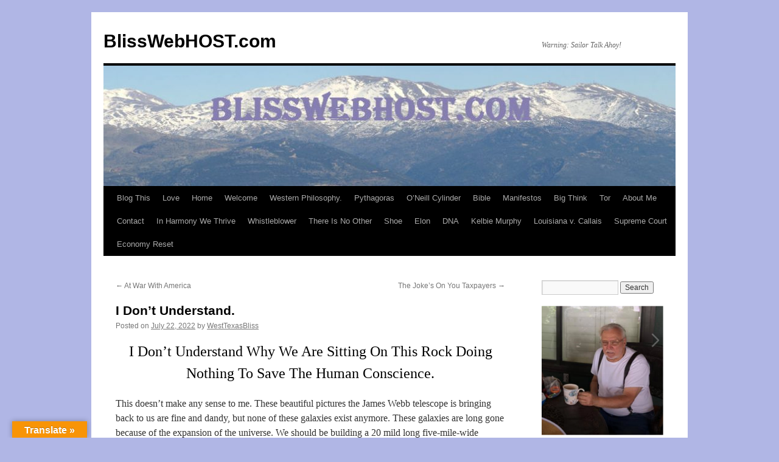

--- FILE ---
content_type: text/html; charset=UTF-8
request_url: https://www.blisswebhost.com/i-dont-understand/
body_size: 88276
content:
<!DOCTYPE html>
<html lang="en-US">
<head>
<meta charset="UTF-8" />
<title>
I Don&#8217;t Understand. | BlissWebHOST.com	</title>
<link rel="profile" href="https://gmpg.org/xfn/11" />
<link rel="stylesheet" type="text/css" media="all" href="https://www.blisswebhost.com/wp-content/themes/twentyten/style.css?ver=20251202" />
<link rel="pingback" href="https://www.blisswebhost.com/xmlrpc.php">
<meta name='robots' content='max-image-preview:large' />
<meta name="uri-translation" content="on" /><link rel="alternate" hreflang="en" href="https://www.blisswebhost.com/i-dont-understand/" />
<link rel="alternate" hreflang="af" href="https://af.blisswebhost.com/i-dont-understand/" />
<link rel="alternate" hreflang="sq" href="https://sq.blisswebhost.com/i-dont-understand/" />
<link rel="alternate" hreflang="am" href="https://am.blisswebhost.com/i-dont-understand/" />
<link rel="alternate" hreflang="ar" href="https://ar.blisswebhost.com/i-dont-understand/" />
<link rel="alternate" hreflang="hy" href="https://hy.blisswebhost.com/i-dont-understand/" />
<link rel="alternate" hreflang="az" href="https://az.blisswebhost.com/i-dont-understand/" />
<link rel="alternate" hreflang="eu" href="https://eu.blisswebhost.com/i-dont-understand/" />
<link rel="alternate" hreflang="be" href="https://be.blisswebhost.com/i-dont-understand/" />
<link rel="alternate" hreflang="bn" href="https://bn.blisswebhost.com/i-dont-understand/" />
<link rel="alternate" hreflang="bs" href="https://bs.blisswebhost.com/i-dont-understand/" />
<link rel="alternate" hreflang="bg" href="https://bg.blisswebhost.com/i-dont-understand/" />
<link rel="alternate" hreflang="ca" href="https://ca.blisswebhost.com/i-dont-understand/" />
<link rel="alternate" hreflang="ceb" href="https://ceb.blisswebhost.com/i-dont-understand/" />
<link rel="alternate" hreflang="ny" href="https://ny.blisswebhost.com/i-dont-understand/" />
<link rel="alternate" hreflang="zh-CN" href="https://zh-CN.blisswebhost.com/i-dont-understand/" />
<link rel="alternate" hreflang="zh-TW" href="https://zh-TW.blisswebhost.com/i-dont-understand/" />
<link rel="alternate" hreflang="co" href="https://co.blisswebhost.com/i-dont-understand/" />
<link rel="alternate" hreflang="hr" href="https://hr.blisswebhost.com/i-dont-understand/" />
<link rel="alternate" hreflang="cs" href="https://cs.blisswebhost.com/i-dont-understand/" />
<link rel="alternate" hreflang="da" href="https://da.blisswebhost.com/i-dont-understand/" />
<link rel="alternate" hreflang="nl" href="https://nl.blisswebhost.com/i-dont-understand/" />
<link rel="alternate" hreflang="eo" href="https://eo.blisswebhost.com/i-dont-understand/" />
<link rel="alternate" hreflang="et" href="https://et.blisswebhost.com/i-dont-understand/" />
<link rel="alternate" hreflang="tl" href="https://tl.blisswebhost.com/i-dont-understand/" />
<link rel="alternate" hreflang="fi" href="https://fi.blisswebhost.com/i-dont-understand/" />
<link rel="alternate" hreflang="fr" href="https://fr.blisswebhost.com/i-dont-understand/" />
<link rel="alternate" hreflang="fy" href="https://fy.blisswebhost.com/i-dont-understand/" />
<link rel="alternate" hreflang="gl" href="https://gl.blisswebhost.com/i-dont-understand/" />
<link rel="alternate" hreflang="ka" href="https://ka.blisswebhost.com/i-dont-understand/" />
<link rel="alternate" hreflang="de" href="https://de.blisswebhost.com/i-dont-understand/" />
<link rel="alternate" hreflang="el" href="https://el.blisswebhost.com/i-dont-understand/" />
<link rel="alternate" hreflang="gu" href="https://gu.blisswebhost.com/i-dont-understand/" />
<link rel="alternate" hreflang="ht" href="https://ht.blisswebhost.com/i-dont-understand/" />
<link rel="alternate" hreflang="ha" href="https://ha.blisswebhost.com/i-dont-understand/" />
<link rel="alternate" hreflang="haw" href="https://haw.blisswebhost.com/i-dont-understand/" />
<link rel="alternate" hreflang="he" href="https://iw.blisswebhost.com/i-dont-understand/" />
<link rel="alternate" hreflang="hi" href="https://hi.blisswebhost.com/i-dont-understand/" />
<link rel="alternate" hreflang="hmn" href="https://hmn.blisswebhost.com/i-dont-understand/" />
<link rel="alternate" hreflang="hu" href="https://hu.blisswebhost.com/i-dont-understand/" />
<link rel="alternate" hreflang="is" href="https://is.blisswebhost.com/i-dont-understand/" />
<link rel="alternate" hreflang="ig" href="https://ig.blisswebhost.com/i-dont-understand/" />
<link rel="alternate" hreflang="id" href="https://id.blisswebhost.com/i-dont-understand/" />
<link rel="alternate" hreflang="ga" href="https://ga.blisswebhost.com/i-dont-understand/" />
<link rel="alternate" hreflang="it" href="https://it.blisswebhost.com/i-dont-understand/" />
<link rel="alternate" hreflang="ja" href="https://ja.blisswebhost.com/i-dont-understand/" />
<link rel="alternate" hreflang="jv" href="https://jw.blisswebhost.com/i-dont-understand/" />
<link rel="alternate" hreflang="kn" href="https://kn.blisswebhost.com/i-dont-understand/" />
<link rel="alternate" hreflang="kk" href="https://kk.blisswebhost.com/i-dont-understand/" />
<link rel="alternate" hreflang="km" href="https://km.blisswebhost.com/i-dont-understand/" />
<link rel="alternate" hreflang="ko" href="https://ko.blisswebhost.com/i-dont-understand/" />
<link rel="alternate" hreflang="ku" href="https://ku.blisswebhost.com/i-dont-understand/" />
<link rel="alternate" hreflang="ky" href="https://ky.blisswebhost.com/i-dont-understand/" />
<link rel="alternate" hreflang="lo" href="https://lo.blisswebhost.com/i-dont-understand/" />
<link rel="alternate" hreflang="la" href="https://la.blisswebhost.com/i-dont-understand/" />
<link rel="alternate" hreflang="lv" href="https://lv.blisswebhost.com/i-dont-understand/" />
<link rel="alternate" hreflang="lt" href="https://lt.blisswebhost.com/i-dont-understand/" />
<link rel="alternate" hreflang="lb" href="https://lb.blisswebhost.com/i-dont-understand/" />
<link rel="alternate" hreflang="mk" href="https://mk.blisswebhost.com/i-dont-understand/" />
<link rel="alternate" hreflang="mg" href="https://mg.blisswebhost.com/i-dont-understand/" />
<link rel="alternate" hreflang="ml" href="https://ml.blisswebhost.com/i-dont-understand/" />
<link rel="alternate" hreflang="ms" href="https://ms.blisswebhost.com/i-dont-understand/" />
<link rel="alternate" hreflang="mt" href="https://mt.blisswebhost.com/i-dont-understand/" />
<link rel="alternate" hreflang="mi" href="https://mi.blisswebhost.com/i-dont-understand/" />
<link rel="alternate" hreflang="mr" href="https://mr.blisswebhost.com/i-dont-understand/" />
<link rel="alternate" hreflang="mn" href="https://mn.blisswebhost.com/i-dont-understand/" />
<link rel="alternate" hreflang="my" href="https://my.blisswebhost.com/i-dont-understand/" />
<link rel="alternate" hreflang="ne" href="https://ne.blisswebhost.com/i-dont-understand/" />
<link rel="alternate" hreflang="no" href="https://no.blisswebhost.com/i-dont-understand/" />
<link rel="alternate" hreflang="ps" href="https://ps.blisswebhost.com/i-dont-understand/" />
<link rel="alternate" hreflang="fa" href="https://fa.blisswebhost.com/i-dont-understand/" />
<link rel="alternate" hreflang="pl" href="https://pl.blisswebhost.com/i-dont-understand/" />
<link rel="alternate" hreflang="pt" href="https://pt.blisswebhost.com/i-dont-understand/" />
<link rel="alternate" hreflang="pa" href="https://pa.blisswebhost.com/i-dont-understand/" />
<link rel="alternate" hreflang="ro" href="https://ro.blisswebhost.com/i-dont-understand/" />
<link rel="alternate" hreflang="ru" href="https://ru.blisswebhost.com/i-dont-understand/" />
<link rel="alternate" hreflang="sr" href="https://sr.blisswebhost.com/i-dont-understand/" />
<link rel="alternate" hreflang="sn" href="https://sn.blisswebhost.com/i-dont-understand/" />
<link rel="alternate" hreflang="st" href="https://st.blisswebhost.com/i-dont-understand/" />
<link rel="alternate" hreflang="sd" href="https://sd.blisswebhost.com/i-dont-understand/" />
<link rel="alternate" hreflang="si" href="https://si.blisswebhost.com/i-dont-understand/" />
<link rel="alternate" hreflang="sk" href="https://sk.blisswebhost.com/i-dont-understand/" />
<link rel="alternate" hreflang="sl" href="https://sl.blisswebhost.com/i-dont-understand/" />
<link rel="alternate" hreflang="sm" href="https://sm.blisswebhost.com/i-dont-understand/" />
<link rel="alternate" hreflang="gd" href="https://gd.blisswebhost.com/i-dont-understand/" />
<link rel="alternate" hreflang="so" href="https://so.blisswebhost.com/i-dont-understand/" />
<link rel="alternate" hreflang="es" href="https://es.blisswebhost.com/i-dont-understand/" />
<link rel="alternate" hreflang="su" href="https://su.blisswebhost.com/i-dont-understand/" />
<link rel="alternate" hreflang="sw" href="https://sw.blisswebhost.com/i-dont-understand/" />
<link rel="alternate" hreflang="sv" href="https://sv.blisswebhost.com/i-dont-understand/" />
<link rel="alternate" hreflang="tg" href="https://tg.blisswebhost.com/i-dont-understand/" />
<link rel="alternate" hreflang="ta" href="https://ta.blisswebhost.com/i-dont-understand/" />
<link rel="alternate" hreflang="te" href="https://te.blisswebhost.com/i-dont-understand/" />
<link rel="alternate" hreflang="th" href="https://th.blisswebhost.com/i-dont-understand/" />
<link rel="alternate" hreflang="tr" href="https://tr.blisswebhost.com/i-dont-understand/" />
<link rel="alternate" hreflang="uk" href="https://uk.blisswebhost.com/i-dont-understand/" />
<link rel="alternate" hreflang="ur" href="https://ur.blisswebhost.com/i-dont-understand/" />
<link rel="alternate" hreflang="uz" href="https://uz.blisswebhost.com/i-dont-understand/" />
<link rel="alternate" hreflang="vi" href="https://vi.blisswebhost.com/i-dont-understand/" />
<link rel="alternate" hreflang="cy" href="https://cy.blisswebhost.com/i-dont-understand/" />
<link rel="alternate" hreflang="xh" href="https://xh.blisswebhost.com/i-dont-understand/" />
<link rel="alternate" hreflang="yi" href="https://yi.blisswebhost.com/i-dont-understand/" />
<link rel="alternate" hreflang="yo" href="https://yo.blisswebhost.com/i-dont-understand/" />
<link rel="alternate" hreflang="zu" href="https://zu.blisswebhost.com/i-dont-understand/" />
<link rel='dns-prefetch' href='//translate.google.com' />
<link rel="alternate" type="application/rss+xml" title="BlissWebHOST.com &raquo; Feed" href="https://www.blisswebhost.com/feed/" />
<link rel="alternate" type="application/rss+xml" title="BlissWebHOST.com &raquo; Comments Feed" href="https://www.blisswebhost.com/comments/feed/" />
<link rel="alternate" title="oEmbed (JSON)" type="application/json+oembed" href="https://www.blisswebhost.com/wp-json/oembed/1.0/embed?url=https%3A%2F%2Fwww.blisswebhost.com%2Fi-dont-understand%2F" />
<link rel="alternate" title="oEmbed (XML)" type="text/xml+oembed" href="https://www.blisswebhost.com/wp-json/oembed/1.0/embed?url=https%3A%2F%2Fwww.blisswebhost.com%2Fi-dont-understand%2F&#038;format=xml" />
<style id='wp-img-auto-sizes-contain-inline-css' type='text/css'>
img:is([sizes=auto i],[sizes^="auto," i]){contain-intrinsic-size:3000px 1500px}
/*# sourceURL=wp-img-auto-sizes-contain-inline-css */
</style>
<style id='wp-emoji-styles-inline-css' type='text/css'>

	img.wp-smiley, img.emoji {
		display: inline !important;
		border: none !important;
		box-shadow: none !important;
		height: 1em !important;
		width: 1em !important;
		margin: 0 0.07em !important;
		vertical-align: -0.1em !important;
		background: none !important;
		padding: 0 !important;
	}
/*# sourceURL=wp-emoji-styles-inline-css */
</style>
<style id='wp-block-library-inline-css' type='text/css'>
:root{--wp-block-synced-color:#7a00df;--wp-block-synced-color--rgb:122,0,223;--wp-bound-block-color:var(--wp-block-synced-color);--wp-editor-canvas-background:#ddd;--wp-admin-theme-color:#007cba;--wp-admin-theme-color--rgb:0,124,186;--wp-admin-theme-color-darker-10:#006ba1;--wp-admin-theme-color-darker-10--rgb:0,107,160.5;--wp-admin-theme-color-darker-20:#005a87;--wp-admin-theme-color-darker-20--rgb:0,90,135;--wp-admin-border-width-focus:2px}@media (min-resolution:192dpi){:root{--wp-admin-border-width-focus:1.5px}}.wp-element-button{cursor:pointer}:root .has-very-light-gray-background-color{background-color:#eee}:root .has-very-dark-gray-background-color{background-color:#313131}:root .has-very-light-gray-color{color:#eee}:root .has-very-dark-gray-color{color:#313131}:root .has-vivid-green-cyan-to-vivid-cyan-blue-gradient-background{background:linear-gradient(135deg,#00d084,#0693e3)}:root .has-purple-crush-gradient-background{background:linear-gradient(135deg,#34e2e4,#4721fb 50%,#ab1dfe)}:root .has-hazy-dawn-gradient-background{background:linear-gradient(135deg,#faaca8,#dad0ec)}:root .has-subdued-olive-gradient-background{background:linear-gradient(135deg,#fafae1,#67a671)}:root .has-atomic-cream-gradient-background{background:linear-gradient(135deg,#fdd79a,#004a59)}:root .has-nightshade-gradient-background{background:linear-gradient(135deg,#330968,#31cdcf)}:root .has-midnight-gradient-background{background:linear-gradient(135deg,#020381,#2874fc)}:root{--wp--preset--font-size--normal:16px;--wp--preset--font-size--huge:42px}.has-regular-font-size{font-size:1em}.has-larger-font-size{font-size:2.625em}.has-normal-font-size{font-size:var(--wp--preset--font-size--normal)}.has-huge-font-size{font-size:var(--wp--preset--font-size--huge)}.has-text-align-center{text-align:center}.has-text-align-left{text-align:left}.has-text-align-right{text-align:right}.has-fit-text{white-space:nowrap!important}#end-resizable-editor-section{display:none}.aligncenter{clear:both}.items-justified-left{justify-content:flex-start}.items-justified-center{justify-content:center}.items-justified-right{justify-content:flex-end}.items-justified-space-between{justify-content:space-between}.screen-reader-text{border:0;clip-path:inset(50%);height:1px;margin:-1px;overflow:hidden;padding:0;position:absolute;width:1px;word-wrap:normal!important}.screen-reader-text:focus{background-color:#ddd;clip-path:none;color:#444;display:block;font-size:1em;height:auto;left:5px;line-height:normal;padding:15px 23px 14px;text-decoration:none;top:5px;width:auto;z-index:100000}html :where(.has-border-color){border-style:solid}html :where([style*=border-top-color]){border-top-style:solid}html :where([style*=border-right-color]){border-right-style:solid}html :where([style*=border-bottom-color]){border-bottom-style:solid}html :where([style*=border-left-color]){border-left-style:solid}html :where([style*=border-width]){border-style:solid}html :where([style*=border-top-width]){border-top-style:solid}html :where([style*=border-right-width]){border-right-style:solid}html :where([style*=border-bottom-width]){border-bottom-style:solid}html :where([style*=border-left-width]){border-left-style:solid}html :where(img[class*=wp-image-]){height:auto;max-width:100%}:where(figure){margin:0 0 1em}html :where(.is-position-sticky){--wp-admin--admin-bar--position-offset:var(--wp-admin--admin-bar--height,0px)}@media screen and (max-width:600px){html :where(.is-position-sticky){--wp-admin--admin-bar--position-offset:0px}}

/*# sourceURL=wp-block-library-inline-css */
</style><style id='wp-block-categories-inline-css' type='text/css'>
.wp-block-categories{box-sizing:border-box}.wp-block-categories.alignleft{margin-right:2em}.wp-block-categories.alignright{margin-left:2em}.wp-block-categories.wp-block-categories-dropdown.aligncenter{text-align:center}.wp-block-categories .wp-block-categories__label{display:block;width:100%}
/*# sourceURL=https://www.blisswebhost.com/wp-includes/blocks/categories/style.min.css */
</style>
<style id='wp-block-heading-inline-css' type='text/css'>
h1:where(.wp-block-heading).has-background,h2:where(.wp-block-heading).has-background,h3:where(.wp-block-heading).has-background,h4:where(.wp-block-heading).has-background,h5:where(.wp-block-heading).has-background,h6:where(.wp-block-heading).has-background{padding:1.25em 2.375em}h1.has-text-align-left[style*=writing-mode]:where([style*=vertical-lr]),h1.has-text-align-right[style*=writing-mode]:where([style*=vertical-rl]),h2.has-text-align-left[style*=writing-mode]:where([style*=vertical-lr]),h2.has-text-align-right[style*=writing-mode]:where([style*=vertical-rl]),h3.has-text-align-left[style*=writing-mode]:where([style*=vertical-lr]),h3.has-text-align-right[style*=writing-mode]:where([style*=vertical-rl]),h4.has-text-align-left[style*=writing-mode]:where([style*=vertical-lr]),h4.has-text-align-right[style*=writing-mode]:where([style*=vertical-rl]),h5.has-text-align-left[style*=writing-mode]:where([style*=vertical-lr]),h5.has-text-align-right[style*=writing-mode]:where([style*=vertical-rl]),h6.has-text-align-left[style*=writing-mode]:where([style*=vertical-lr]),h6.has-text-align-right[style*=writing-mode]:where([style*=vertical-rl]){rotate:180deg}
/*# sourceURL=https://www.blisswebhost.com/wp-includes/blocks/heading/style.min.css */
</style>
<style id='wp-block-image-inline-css' type='text/css'>
.wp-block-image>a,.wp-block-image>figure>a{display:inline-block}.wp-block-image img{box-sizing:border-box;height:auto;max-width:100%;vertical-align:bottom}@media not (prefers-reduced-motion){.wp-block-image img.hide{visibility:hidden}.wp-block-image img.show{animation:show-content-image .4s}}.wp-block-image[style*=border-radius] img,.wp-block-image[style*=border-radius]>a{border-radius:inherit}.wp-block-image.has-custom-border img{box-sizing:border-box}.wp-block-image.aligncenter{text-align:center}.wp-block-image.alignfull>a,.wp-block-image.alignwide>a{width:100%}.wp-block-image.alignfull img,.wp-block-image.alignwide img{height:auto;width:100%}.wp-block-image .aligncenter,.wp-block-image .alignleft,.wp-block-image .alignright,.wp-block-image.aligncenter,.wp-block-image.alignleft,.wp-block-image.alignright{display:table}.wp-block-image .aligncenter>figcaption,.wp-block-image .alignleft>figcaption,.wp-block-image .alignright>figcaption,.wp-block-image.aligncenter>figcaption,.wp-block-image.alignleft>figcaption,.wp-block-image.alignright>figcaption{caption-side:bottom;display:table-caption}.wp-block-image .alignleft{float:left;margin:.5em 1em .5em 0}.wp-block-image .alignright{float:right;margin:.5em 0 .5em 1em}.wp-block-image .aligncenter{margin-left:auto;margin-right:auto}.wp-block-image :where(figcaption){margin-bottom:1em;margin-top:.5em}.wp-block-image.is-style-circle-mask img{border-radius:9999px}@supports ((-webkit-mask-image:none) or (mask-image:none)) or (-webkit-mask-image:none){.wp-block-image.is-style-circle-mask img{border-radius:0;-webkit-mask-image:url('data:image/svg+xml;utf8,<svg viewBox="0 0 100 100" xmlns="http://www.w3.org/2000/svg"><circle cx="50" cy="50" r="50"/></svg>');mask-image:url('data:image/svg+xml;utf8,<svg viewBox="0 0 100 100" xmlns="http://www.w3.org/2000/svg"><circle cx="50" cy="50" r="50"/></svg>');mask-mode:alpha;-webkit-mask-position:center;mask-position:center;-webkit-mask-repeat:no-repeat;mask-repeat:no-repeat;-webkit-mask-size:contain;mask-size:contain}}:root :where(.wp-block-image.is-style-rounded img,.wp-block-image .is-style-rounded img){border-radius:9999px}.wp-block-image figure{margin:0}.wp-lightbox-container{display:flex;flex-direction:column;position:relative}.wp-lightbox-container img{cursor:zoom-in}.wp-lightbox-container img:hover+button{opacity:1}.wp-lightbox-container button{align-items:center;backdrop-filter:blur(16px) saturate(180%);background-color:#5a5a5a40;border:none;border-radius:4px;cursor:zoom-in;display:flex;height:20px;justify-content:center;opacity:0;padding:0;position:absolute;right:16px;text-align:center;top:16px;width:20px;z-index:100}@media not (prefers-reduced-motion){.wp-lightbox-container button{transition:opacity .2s ease}}.wp-lightbox-container button:focus-visible{outline:3px auto #5a5a5a40;outline:3px auto -webkit-focus-ring-color;outline-offset:3px}.wp-lightbox-container button:hover{cursor:pointer;opacity:1}.wp-lightbox-container button:focus{opacity:1}.wp-lightbox-container button:focus,.wp-lightbox-container button:hover,.wp-lightbox-container button:not(:hover):not(:active):not(.has-background){background-color:#5a5a5a40;border:none}.wp-lightbox-overlay{box-sizing:border-box;cursor:zoom-out;height:100vh;left:0;overflow:hidden;position:fixed;top:0;visibility:hidden;width:100%;z-index:100000}.wp-lightbox-overlay .close-button{align-items:center;cursor:pointer;display:flex;justify-content:center;min-height:40px;min-width:40px;padding:0;position:absolute;right:calc(env(safe-area-inset-right) + 16px);top:calc(env(safe-area-inset-top) + 16px);z-index:5000000}.wp-lightbox-overlay .close-button:focus,.wp-lightbox-overlay .close-button:hover,.wp-lightbox-overlay .close-button:not(:hover):not(:active):not(.has-background){background:none;border:none}.wp-lightbox-overlay .lightbox-image-container{height:var(--wp--lightbox-container-height);left:50%;overflow:hidden;position:absolute;top:50%;transform:translate(-50%,-50%);transform-origin:top left;width:var(--wp--lightbox-container-width);z-index:9999999999}.wp-lightbox-overlay .wp-block-image{align-items:center;box-sizing:border-box;display:flex;height:100%;justify-content:center;margin:0;position:relative;transform-origin:0 0;width:100%;z-index:3000000}.wp-lightbox-overlay .wp-block-image img{height:var(--wp--lightbox-image-height);min-height:var(--wp--lightbox-image-height);min-width:var(--wp--lightbox-image-width);width:var(--wp--lightbox-image-width)}.wp-lightbox-overlay .wp-block-image figcaption{display:none}.wp-lightbox-overlay button{background:none;border:none}.wp-lightbox-overlay .scrim{background-color:#fff;height:100%;opacity:.9;position:absolute;width:100%;z-index:2000000}.wp-lightbox-overlay.active{visibility:visible}@media not (prefers-reduced-motion){.wp-lightbox-overlay.active{animation:turn-on-visibility .25s both}.wp-lightbox-overlay.active img{animation:turn-on-visibility .35s both}.wp-lightbox-overlay.show-closing-animation:not(.active){animation:turn-off-visibility .35s both}.wp-lightbox-overlay.show-closing-animation:not(.active) img{animation:turn-off-visibility .25s both}.wp-lightbox-overlay.zoom.active{animation:none;opacity:1;visibility:visible}.wp-lightbox-overlay.zoom.active .lightbox-image-container{animation:lightbox-zoom-in .4s}.wp-lightbox-overlay.zoom.active .lightbox-image-container img{animation:none}.wp-lightbox-overlay.zoom.active .scrim{animation:turn-on-visibility .4s forwards}.wp-lightbox-overlay.zoom.show-closing-animation:not(.active){animation:none}.wp-lightbox-overlay.zoom.show-closing-animation:not(.active) .lightbox-image-container{animation:lightbox-zoom-out .4s}.wp-lightbox-overlay.zoom.show-closing-animation:not(.active) .lightbox-image-container img{animation:none}.wp-lightbox-overlay.zoom.show-closing-animation:not(.active) .scrim{animation:turn-off-visibility .4s forwards}}@keyframes show-content-image{0%{visibility:hidden}99%{visibility:hidden}to{visibility:visible}}@keyframes turn-on-visibility{0%{opacity:0}to{opacity:1}}@keyframes turn-off-visibility{0%{opacity:1;visibility:visible}99%{opacity:0;visibility:visible}to{opacity:0;visibility:hidden}}@keyframes lightbox-zoom-in{0%{transform:translate(calc((-100vw + var(--wp--lightbox-scrollbar-width))/2 + var(--wp--lightbox-initial-left-position)),calc(-50vh + var(--wp--lightbox-initial-top-position))) scale(var(--wp--lightbox-scale))}to{transform:translate(-50%,-50%) scale(1)}}@keyframes lightbox-zoom-out{0%{transform:translate(-50%,-50%) scale(1);visibility:visible}99%{visibility:visible}to{transform:translate(calc((-100vw + var(--wp--lightbox-scrollbar-width))/2 + var(--wp--lightbox-initial-left-position)),calc(-50vh + var(--wp--lightbox-initial-top-position))) scale(var(--wp--lightbox-scale));visibility:hidden}}
/*# sourceURL=https://www.blisswebhost.com/wp-includes/blocks/image/style.min.css */
</style>
<style id='wp-block-image-theme-inline-css' type='text/css'>
:root :where(.wp-block-image figcaption){color:#555;font-size:13px;text-align:center}.is-dark-theme :root :where(.wp-block-image figcaption){color:#ffffffa6}.wp-block-image{margin:0 0 1em}
/*# sourceURL=https://www.blisswebhost.com/wp-includes/blocks/image/theme.min.css */
</style>
<style id='wp-block-embed-inline-css' type='text/css'>
.wp-block-embed.alignleft,.wp-block-embed.alignright,.wp-block[data-align=left]>[data-type="core/embed"],.wp-block[data-align=right]>[data-type="core/embed"]{max-width:360px;width:100%}.wp-block-embed.alignleft .wp-block-embed__wrapper,.wp-block-embed.alignright .wp-block-embed__wrapper,.wp-block[data-align=left]>[data-type="core/embed"] .wp-block-embed__wrapper,.wp-block[data-align=right]>[data-type="core/embed"] .wp-block-embed__wrapper{min-width:280px}.wp-block-cover .wp-block-embed{min-height:240px;min-width:320px}.wp-block-embed{overflow-wrap:break-word}.wp-block-embed :where(figcaption){margin-bottom:1em;margin-top:.5em}.wp-block-embed iframe{max-width:100%}.wp-block-embed__wrapper{position:relative}.wp-embed-responsive .wp-has-aspect-ratio .wp-block-embed__wrapper:before{content:"";display:block;padding-top:50%}.wp-embed-responsive .wp-has-aspect-ratio iframe{bottom:0;height:100%;left:0;position:absolute;right:0;top:0;width:100%}.wp-embed-responsive .wp-embed-aspect-21-9 .wp-block-embed__wrapper:before{padding-top:42.85%}.wp-embed-responsive .wp-embed-aspect-18-9 .wp-block-embed__wrapper:before{padding-top:50%}.wp-embed-responsive .wp-embed-aspect-16-9 .wp-block-embed__wrapper:before{padding-top:56.25%}.wp-embed-responsive .wp-embed-aspect-4-3 .wp-block-embed__wrapper:before{padding-top:75%}.wp-embed-responsive .wp-embed-aspect-1-1 .wp-block-embed__wrapper:before{padding-top:100%}.wp-embed-responsive .wp-embed-aspect-9-16 .wp-block-embed__wrapper:before{padding-top:177.77%}.wp-embed-responsive .wp-embed-aspect-1-2 .wp-block-embed__wrapper:before{padding-top:200%}
/*# sourceURL=https://www.blisswebhost.com/wp-includes/blocks/embed/style.min.css */
</style>
<style id='wp-block-embed-theme-inline-css' type='text/css'>
.wp-block-embed :where(figcaption){color:#555;font-size:13px;text-align:center}.is-dark-theme .wp-block-embed :where(figcaption){color:#ffffffa6}.wp-block-embed{margin:0 0 1em}
/*# sourceURL=https://www.blisswebhost.com/wp-includes/blocks/embed/theme.min.css */
</style>
<style id='wp-block-paragraph-inline-css' type='text/css'>
.is-small-text{font-size:.875em}.is-regular-text{font-size:1em}.is-large-text{font-size:2.25em}.is-larger-text{font-size:3em}.has-drop-cap:not(:focus):first-letter{float:left;font-size:8.4em;font-style:normal;font-weight:100;line-height:.68;margin:.05em .1em 0 0;text-transform:uppercase}body.rtl .has-drop-cap:not(:focus):first-letter{float:none;margin-left:.1em}p.has-drop-cap.has-background{overflow:hidden}:root :where(p.has-background){padding:1.25em 2.375em}:where(p.has-text-color:not(.has-link-color)) a{color:inherit}p.has-text-align-left[style*="writing-mode:vertical-lr"],p.has-text-align-right[style*="writing-mode:vertical-rl"]{rotate:180deg}
/*# sourceURL=https://www.blisswebhost.com/wp-includes/blocks/paragraph/style.min.css */
</style>
<style id='global-styles-inline-css' type='text/css'>
:root{--wp--preset--aspect-ratio--square: 1;--wp--preset--aspect-ratio--4-3: 4/3;--wp--preset--aspect-ratio--3-4: 3/4;--wp--preset--aspect-ratio--3-2: 3/2;--wp--preset--aspect-ratio--2-3: 2/3;--wp--preset--aspect-ratio--16-9: 16/9;--wp--preset--aspect-ratio--9-16: 9/16;--wp--preset--color--black: #000;--wp--preset--color--cyan-bluish-gray: #abb8c3;--wp--preset--color--white: #fff;--wp--preset--color--pale-pink: #f78da7;--wp--preset--color--vivid-red: #cf2e2e;--wp--preset--color--luminous-vivid-orange: #ff6900;--wp--preset--color--luminous-vivid-amber: #fcb900;--wp--preset--color--light-green-cyan: #7bdcb5;--wp--preset--color--vivid-green-cyan: #00d084;--wp--preset--color--pale-cyan-blue: #8ed1fc;--wp--preset--color--vivid-cyan-blue: #0693e3;--wp--preset--color--vivid-purple: #9b51e0;--wp--preset--color--blue: #0066cc;--wp--preset--color--medium-gray: #666;--wp--preset--color--light-gray: #f1f1f1;--wp--preset--gradient--vivid-cyan-blue-to-vivid-purple: linear-gradient(135deg,rgb(6,147,227) 0%,rgb(155,81,224) 100%);--wp--preset--gradient--light-green-cyan-to-vivid-green-cyan: linear-gradient(135deg,rgb(122,220,180) 0%,rgb(0,208,130) 100%);--wp--preset--gradient--luminous-vivid-amber-to-luminous-vivid-orange: linear-gradient(135deg,rgb(252,185,0) 0%,rgb(255,105,0) 100%);--wp--preset--gradient--luminous-vivid-orange-to-vivid-red: linear-gradient(135deg,rgb(255,105,0) 0%,rgb(207,46,46) 100%);--wp--preset--gradient--very-light-gray-to-cyan-bluish-gray: linear-gradient(135deg,rgb(238,238,238) 0%,rgb(169,184,195) 100%);--wp--preset--gradient--cool-to-warm-spectrum: linear-gradient(135deg,rgb(74,234,220) 0%,rgb(151,120,209) 20%,rgb(207,42,186) 40%,rgb(238,44,130) 60%,rgb(251,105,98) 80%,rgb(254,248,76) 100%);--wp--preset--gradient--blush-light-purple: linear-gradient(135deg,rgb(255,206,236) 0%,rgb(152,150,240) 100%);--wp--preset--gradient--blush-bordeaux: linear-gradient(135deg,rgb(254,205,165) 0%,rgb(254,45,45) 50%,rgb(107,0,62) 100%);--wp--preset--gradient--luminous-dusk: linear-gradient(135deg,rgb(255,203,112) 0%,rgb(199,81,192) 50%,rgb(65,88,208) 100%);--wp--preset--gradient--pale-ocean: linear-gradient(135deg,rgb(255,245,203) 0%,rgb(182,227,212) 50%,rgb(51,167,181) 100%);--wp--preset--gradient--electric-grass: linear-gradient(135deg,rgb(202,248,128) 0%,rgb(113,206,126) 100%);--wp--preset--gradient--midnight: linear-gradient(135deg,rgb(2,3,129) 0%,rgb(40,116,252) 100%);--wp--preset--font-size--small: 13px;--wp--preset--font-size--medium: 20px;--wp--preset--font-size--large: 36px;--wp--preset--font-size--x-large: 42px;--wp--preset--spacing--20: 0.44rem;--wp--preset--spacing--30: 0.67rem;--wp--preset--spacing--40: 1rem;--wp--preset--spacing--50: 1.5rem;--wp--preset--spacing--60: 2.25rem;--wp--preset--spacing--70: 3.38rem;--wp--preset--spacing--80: 5.06rem;--wp--preset--shadow--natural: 6px 6px 9px rgba(0, 0, 0, 0.2);--wp--preset--shadow--deep: 12px 12px 50px rgba(0, 0, 0, 0.4);--wp--preset--shadow--sharp: 6px 6px 0px rgba(0, 0, 0, 0.2);--wp--preset--shadow--outlined: 6px 6px 0px -3px rgb(255, 255, 255), 6px 6px rgb(0, 0, 0);--wp--preset--shadow--crisp: 6px 6px 0px rgb(0, 0, 0);}:where(.is-layout-flex){gap: 0.5em;}:where(.is-layout-grid){gap: 0.5em;}body .is-layout-flex{display: flex;}.is-layout-flex{flex-wrap: wrap;align-items: center;}.is-layout-flex > :is(*, div){margin: 0;}body .is-layout-grid{display: grid;}.is-layout-grid > :is(*, div){margin: 0;}:where(.wp-block-columns.is-layout-flex){gap: 2em;}:where(.wp-block-columns.is-layout-grid){gap: 2em;}:where(.wp-block-post-template.is-layout-flex){gap: 1.25em;}:where(.wp-block-post-template.is-layout-grid){gap: 1.25em;}.has-black-color{color: var(--wp--preset--color--black) !important;}.has-cyan-bluish-gray-color{color: var(--wp--preset--color--cyan-bluish-gray) !important;}.has-white-color{color: var(--wp--preset--color--white) !important;}.has-pale-pink-color{color: var(--wp--preset--color--pale-pink) !important;}.has-vivid-red-color{color: var(--wp--preset--color--vivid-red) !important;}.has-luminous-vivid-orange-color{color: var(--wp--preset--color--luminous-vivid-orange) !important;}.has-luminous-vivid-amber-color{color: var(--wp--preset--color--luminous-vivid-amber) !important;}.has-light-green-cyan-color{color: var(--wp--preset--color--light-green-cyan) !important;}.has-vivid-green-cyan-color{color: var(--wp--preset--color--vivid-green-cyan) !important;}.has-pale-cyan-blue-color{color: var(--wp--preset--color--pale-cyan-blue) !important;}.has-vivid-cyan-blue-color{color: var(--wp--preset--color--vivid-cyan-blue) !important;}.has-vivid-purple-color{color: var(--wp--preset--color--vivid-purple) !important;}.has-black-background-color{background-color: var(--wp--preset--color--black) !important;}.has-cyan-bluish-gray-background-color{background-color: var(--wp--preset--color--cyan-bluish-gray) !important;}.has-white-background-color{background-color: var(--wp--preset--color--white) !important;}.has-pale-pink-background-color{background-color: var(--wp--preset--color--pale-pink) !important;}.has-vivid-red-background-color{background-color: var(--wp--preset--color--vivid-red) !important;}.has-luminous-vivid-orange-background-color{background-color: var(--wp--preset--color--luminous-vivid-orange) !important;}.has-luminous-vivid-amber-background-color{background-color: var(--wp--preset--color--luminous-vivid-amber) !important;}.has-light-green-cyan-background-color{background-color: var(--wp--preset--color--light-green-cyan) !important;}.has-vivid-green-cyan-background-color{background-color: var(--wp--preset--color--vivid-green-cyan) !important;}.has-pale-cyan-blue-background-color{background-color: var(--wp--preset--color--pale-cyan-blue) !important;}.has-vivid-cyan-blue-background-color{background-color: var(--wp--preset--color--vivid-cyan-blue) !important;}.has-vivid-purple-background-color{background-color: var(--wp--preset--color--vivid-purple) !important;}.has-black-border-color{border-color: var(--wp--preset--color--black) !important;}.has-cyan-bluish-gray-border-color{border-color: var(--wp--preset--color--cyan-bluish-gray) !important;}.has-white-border-color{border-color: var(--wp--preset--color--white) !important;}.has-pale-pink-border-color{border-color: var(--wp--preset--color--pale-pink) !important;}.has-vivid-red-border-color{border-color: var(--wp--preset--color--vivid-red) !important;}.has-luminous-vivid-orange-border-color{border-color: var(--wp--preset--color--luminous-vivid-orange) !important;}.has-luminous-vivid-amber-border-color{border-color: var(--wp--preset--color--luminous-vivid-amber) !important;}.has-light-green-cyan-border-color{border-color: var(--wp--preset--color--light-green-cyan) !important;}.has-vivid-green-cyan-border-color{border-color: var(--wp--preset--color--vivid-green-cyan) !important;}.has-pale-cyan-blue-border-color{border-color: var(--wp--preset--color--pale-cyan-blue) !important;}.has-vivid-cyan-blue-border-color{border-color: var(--wp--preset--color--vivid-cyan-blue) !important;}.has-vivid-purple-border-color{border-color: var(--wp--preset--color--vivid-purple) !important;}.has-vivid-cyan-blue-to-vivid-purple-gradient-background{background: var(--wp--preset--gradient--vivid-cyan-blue-to-vivid-purple) !important;}.has-light-green-cyan-to-vivid-green-cyan-gradient-background{background: var(--wp--preset--gradient--light-green-cyan-to-vivid-green-cyan) !important;}.has-luminous-vivid-amber-to-luminous-vivid-orange-gradient-background{background: var(--wp--preset--gradient--luminous-vivid-amber-to-luminous-vivid-orange) !important;}.has-luminous-vivid-orange-to-vivid-red-gradient-background{background: var(--wp--preset--gradient--luminous-vivid-orange-to-vivid-red) !important;}.has-very-light-gray-to-cyan-bluish-gray-gradient-background{background: var(--wp--preset--gradient--very-light-gray-to-cyan-bluish-gray) !important;}.has-cool-to-warm-spectrum-gradient-background{background: var(--wp--preset--gradient--cool-to-warm-spectrum) !important;}.has-blush-light-purple-gradient-background{background: var(--wp--preset--gradient--blush-light-purple) !important;}.has-blush-bordeaux-gradient-background{background: var(--wp--preset--gradient--blush-bordeaux) !important;}.has-luminous-dusk-gradient-background{background: var(--wp--preset--gradient--luminous-dusk) !important;}.has-pale-ocean-gradient-background{background: var(--wp--preset--gradient--pale-ocean) !important;}.has-electric-grass-gradient-background{background: var(--wp--preset--gradient--electric-grass) !important;}.has-midnight-gradient-background{background: var(--wp--preset--gradient--midnight) !important;}.has-small-font-size{font-size: var(--wp--preset--font-size--small) !important;}.has-medium-font-size{font-size: var(--wp--preset--font-size--medium) !important;}.has-large-font-size{font-size: var(--wp--preset--font-size--large) !important;}.has-x-large-font-size{font-size: var(--wp--preset--font-size--x-large) !important;}
/*# sourceURL=global-styles-inline-css */
</style>

<style id='classic-theme-styles-inline-css' type='text/css'>
/*! This file is auto-generated */
.wp-block-button__link{color:#fff;background-color:#32373c;border-radius:9999px;box-shadow:none;text-decoration:none;padding:calc(.667em + 2px) calc(1.333em + 2px);font-size:1.125em}.wp-block-file__button{background:#32373c;color:#fff;text-decoration:none}
/*# sourceURL=/wp-includes/css/classic-themes.min.css */
</style>
<link rel='stylesheet' id='google-language-translator-css' href='https://www.blisswebhost.com/wp-content/plugins/google-language-translator/css/style.css?ver=6.0.20' type='text/css' media='' />
<link rel='stylesheet' id='glt-toolbar-styles-css' href='https://www.blisswebhost.com/wp-content/plugins/google-language-translator/css/toolbar.css?ver=6.0.20' type='text/css' media='' />
<link rel='stylesheet' id='twentyten-block-style-css' href='https://www.blisswebhost.com/wp-content/themes/twentyten/blocks.css?ver=20250220' type='text/css' media='all' />
<script type="text/javascript" src="https://www.blisswebhost.com/wp-includes/js/jquery/jquery.min.js?ver=3.7.1" id="jquery-core-js"></script>
<script type="text/javascript" src="https://www.blisswebhost.com/wp-includes/js/jquery/jquery-migrate.min.js?ver=3.4.1" id="jquery-migrate-js"></script>
<script type="text/javascript" src="https://www.blisswebhost.com/wp-content/plugins/stop-user-enumeration/frontend/js/frontend.js?ver=1.7.7" id="stop-user-enumeration-js" defer="defer" data-wp-strategy="defer"></script>
<link rel="https://api.w.org/" href="https://www.blisswebhost.com/wp-json/" /><link rel="alternate" title="JSON" type="application/json" href="https://www.blisswebhost.com/wp-json/wp/v2/posts/1893" /><link rel="EditURI" type="application/rsd+xml" title="RSD" href="https://www.blisswebhost.com/xmlrpc.php?rsd" />
<meta name="generator" content="WordPress 6.9" />
<link rel="canonical" href="https://www.blisswebhost.com/i-dont-understand/" />
<link rel='shortlink' href='https://www.blisswebhost.com/?p=1893' />
<script>var glt_request_uri = '/i-dont-understand/';var glt_url_structure = 'sub_domain';var glt_default_lang = 'en';</script><style>p.hello{font-size:12px;color:darkgray;}#google_language_translator,#flags{text-align:left;}#google_language_translator{clear:both;}#flags{width:165px;}#flags a{display:inline-block;margin-right:2px;}#google_language_translator{width:auto!important;}div.skiptranslate.goog-te-gadget{display:inline!important;}.goog-tooltip{display: none!important;}.goog-tooltip:hover{display: none!important;}.goog-text-highlight{background-color:transparent!important;border:none!important;box-shadow:none!important;}#google_language_translator select.goog-te-combo{color:#32373c;}#google_language_translator{color:transparent;}body{top:0px!important;}#goog-gt-{display:none!important;}font font{background-color:transparent!important;box-shadow:none!important;position:initial!important;}#glt-translate-trigger{left:20px;right:auto;}#glt-translate-trigger > span{color:#ffffff;}#glt-translate-trigger{background:#f89406;}.goog-te-gadget .goog-te-combo{width:100%;}</style><style type="text/css" id="custom-background-css">
body.custom-background { background-color: #b0b6e5; }
</style>
	<link rel="icon" href="https://www.blisswebhost.com/wp-content/uploads/2016/03/cropped-Norman-ME-32x32.png" sizes="32x32" />
<link rel="icon" href="https://www.blisswebhost.com/wp-content/uploads/2016/03/cropped-Norman-ME-192x192.png" sizes="192x192" />
<link rel="apple-touch-icon" href="https://www.blisswebhost.com/wp-content/uploads/2016/03/cropped-Norman-ME-180x180.png" />
<meta name="msapplication-TileImage" content="https://www.blisswebhost.com/wp-content/uploads/2016/03/cropped-Norman-ME-270x270.png" />
</head>

<body class="wp-singular post-template-default single single-post postid-1893 single-format-standard custom-background wp-theme-twentyten">
<div id="wrapper" class="hfeed">
		<a href="#content" class="screen-reader-text skip-link">Skip to content</a>
	<div id="header">
		<div id="masthead">
			<div id="branding" role="banner">
									<div id="site-title">
						<span>
							<a href="https://www.blisswebhost.com/" rel="home" >BlissWebHOST.com</a>
						</span>
					</div>
										<div id="site-description">Warning: Sailor Talk Ahoy!</div>
					<img src="https://www.blisswebhost.com/wp-content/uploads/2015/11/cropped-Mt002.jpg" width="940" height="198" alt="BlissWebHOST.com" srcset="https://www.blisswebhost.com/wp-content/uploads/2015/11/cropped-Mt002.jpg 940w, https://www.blisswebhost.com/wp-content/uploads/2015/11/cropped-Mt002-300x63.jpg 300w, https://www.blisswebhost.com/wp-content/uploads/2015/11/cropped-Mt002-768x162.jpg 768w" sizes="(max-width: 940px) 100vw, 940px" decoding="async" fetchpriority="high" />			</div><!-- #branding -->

			<div id="access" role="navigation">
				<div class="menu-header"><ul id="menu-bliss-menu" class="menu"><li id="menu-item-1878" class="menu-item menu-item-type-custom menu-item-object-custom menu-item-home menu-item-1878"><a href="https://www.blisswebhost.com/">Blog This</a></li>
<li id="menu-item-893" class="menu-item menu-item-type-post_type menu-item-object-page menu-item-893"><a href="https://www.blisswebhost.com/love/">Love</a></li>
<li id="menu-item-2197" class="menu-item menu-item-type-post_type menu-item-object-page menu-item-2197"><a href="https://www.blisswebhost.com/home/">Home</a></li>
<li id="menu-item-412" class="menu-item menu-item-type-post_type menu-item-object-page menu-item-412"><a href="https://www.blisswebhost.com/welcome/">Welcome</a></li>
<li id="menu-item-1922" class="menu-item menu-item-type-custom menu-item-object-custom menu-item-has-children menu-item-1922"><a href="https://www.blisswebhost.com/western-philosophy/">Western Philosophy.</a>
<ul class="sub-menu">
	<li id="menu-item-1685" class="menu-item menu-item-type-post_type menu-item-object-page menu-item-1685"><a href="https://www.blisswebhost.com/allegory-of-the-cave/">Allegory of the Cave</a></li>
</ul>
</li>
<li id="menu-item-1918" class="menu-item menu-item-type-post_type menu-item-object-page menu-item-1918"><a href="https://www.blisswebhost.com/pythagoras/">Pythagoras</a></li>
<li id="menu-item-1903" class="menu-item menu-item-type-post_type menu-item-object-page menu-item-1903"><a href="https://www.blisswebhost.com/oneill-cylinder/">O’Neill Cylinder</a></li>
<li id="menu-item-1632" class="menu-item menu-item-type-post_type menu-item-object-page menu-item-has-children menu-item-1632"><a href="https://www.blisswebhost.com/bible/">Bible</a>
<ul class="sub-menu">
	<li id="menu-item-1930" class="menu-item menu-item-type-post_type menu-item-object-page menu-item-1930"><a href="https://www.blisswebhost.com/dr-sam-parnia/">Dr. Sam Parnia</a></li>
	<li id="menu-item-2399" class="menu-item menu-item-type-post_type menu-item-object-page menu-item-2399"><a href="https://www.blisswebhost.com/mary-jo-rapini-med-lpc/">Mary Jo Rapini, MEd, LPC</a></li>
</ul>
</li>
<li id="menu-item-1246" class="menu-item menu-item-type-post_type menu-item-object-page menu-item-1246"><a href="https://www.blisswebhost.com/manifestos/">Manifestos</a></li>
<li id="menu-item-1206" class="menu-item menu-item-type-post_type menu-item-object-page menu-item-1206"><a href="https://www.blisswebhost.com/big-think/">Big Think</a></li>
<li id="menu-item-933" class="menu-item menu-item-type-post_type menu-item-object-page menu-item-933"><a href="https://www.blisswebhost.com/tor/">Tor</a></li>
<li id="menu-item-2052" class="menu-item menu-item-type-post_type menu-item-object-page menu-item-2052"><a href="https://www.blisswebhost.com/about-me/">About Me</a></li>
<li id="menu-item-924" class="menu-item menu-item-type-post_type menu-item-object-page menu-item-has-children menu-item-924"><a href="https://www.blisswebhost.com/contact-me/">Contact</a>
<ul class="sub-menu">
	<li id="menu-item-931" class="menu-item menu-item-type-custom menu-item-object-custom menu-item-931"><a href="https://en.wikipedia.org/">Wikipedia</a></li>
	<li id="menu-item-1733" class="menu-item menu-item-type-post_type menu-item-object-page menu-item-1733"><a href="https://www.blisswebhost.com/chromebook/">Chromebook</a></li>
	<li id="menu-item-1213" class="menu-item menu-item-type-post_type menu-item-object-page menu-item-1213"><a href="https://www.blisswebhost.com/rain-man/">Rain Man</a></li>
	<li id="menu-item-1138" class="menu-item menu-item-type-post_type menu-item-object-page menu-item-1138"><a href="https://www.blisswebhost.com/2008-ford-ranger/">2008 Ford Ranger</a></li>
	<li id="menu-item-1268" class="menu-item menu-item-type-custom menu-item-object-custom menu-item-1268"><a href="https://www.blisswebhost.com/dash-cam/">Dash Cam</a></li>
	<li id="menu-item-430" class="menu-item menu-item-type-post_type menu-item-object-page menu-item-430"><a href="https://www.blisswebhost.com/maps/">Maps</a></li>
	<li id="menu-item-1467" class="menu-item menu-item-type-post_type menu-item-object-post menu-item-1467"><a href="https://www.blisswebhost.com/dna/">DNA</a></li>
	<li id="menu-item-947" class="menu-item menu-item-type-post_type menu-item-object-page menu-item-947"><a href="https://www.blisswebhost.com/what-is-recaptcha/">reCAPTCHA?</a></li>
	<li id="menu-item-1957" class="menu-item menu-item-type-post_type menu-item-object-page menu-item-1957"><a href="https://www.blisswebhost.com/water/">Water</a></li>
	<li id="menu-item-1827" class="menu-item menu-item-type-post_type menu-item-object-post menu-item-1827"><a href="https://www.blisswebhost.com/bliss-web-post/">Water Cooler</a></li>
	<li id="menu-item-2675" class="menu-item menu-item-type-post_type menu-item-object-page menu-item-2675"><a href="https://www.blisswebhost.com/elon-musk/">Elon Musk</a></li>
</ul>
</li>
<li id="menu-item-2810" class="menu-item menu-item-type-post_type menu-item-object-page menu-item-2810"><a href="https://www.blisswebhost.com/in-harmony-we-thrive/">In Harmony We Thrive</a></li>
<li id="menu-item-2825" class="menu-item menu-item-type-post_type menu-item-object-page menu-item-2825"><a href="https://www.blisswebhost.com/whistleblower/">Whistleblower</a></li>
<li id="menu-item-2830" class="menu-item menu-item-type-post_type menu-item-object-page menu-item-2830"><a href="https://www.blisswebhost.com/there-is-no-other/">There Is No Other</a></li>
<li id="menu-item-2834" class="menu-item menu-item-type-post_type menu-item-object-page menu-item-2834"><a href="https://www.blisswebhost.com/shoe/">Shoe</a></li>
<li id="menu-item-2846" class="menu-item menu-item-type-post_type menu-item-object-page menu-item-2846"><a href="https://www.blisswebhost.com/elon/">Elon</a></li>
<li id="menu-item-2863" class="menu-item menu-item-type-post_type menu-item-object-page menu-item-2863"><a href="https://www.blisswebhost.com/dna/">DNA</a></li>
<li id="menu-item-2868" class="menu-item menu-item-type-post_type menu-item-object-page menu-item-2868"><a href="https://www.blisswebhost.com/kelbie-murphy/">Kelbie Murphy</a></li>
<li id="menu-item-2875" class="menu-item menu-item-type-post_type menu-item-object-page menu-item-2875"><a href="https://www.blisswebhost.com/louisiana-v-callais/">Louisiana v. Callais</a></li>
<li id="menu-item-2882" class="menu-item menu-item-type-post_type menu-item-object-page menu-item-2882"><a href="https://www.blisswebhost.com/supreme-court/">Supreme Court</a></li>
<li id="menu-item-2889" class="menu-item menu-item-type-post_type menu-item-object-page menu-item-2889"><a href="https://www.blisswebhost.com/economy-reset/">Economy Reset</a></li>
</ul></div>			</div><!-- #access -->
		</div><!-- #masthead -->
	</div><!-- #header -->

	<div id="main">

		<div id="container">
			<div id="content" role="main">

			

				<div id="nav-above" class="navigation">
					<div class="nav-previous"><a href="https://www.blisswebhost.com/at-war-with-america/" rel="prev"><span class="meta-nav">&larr;</span> At War With America</a></div>
					<div class="nav-next"><a href="https://www.blisswebhost.com/the-jokes-on-you-taxpayers/" rel="next">The Joke&#8217;s On You Taxpayers <span class="meta-nav">&rarr;</span></a></div>
				</div><!-- #nav-above -->

				<div id="post-1893" class="post-1893 post type-post status-publish format-standard hentry category-normans-theories category-science">
					<h1 class="entry-title">I Don&#8217;t Understand.</h1>

					<div class="entry-meta">
						<span class="meta-prep meta-prep-author">Posted on</span> <a href="https://www.blisswebhost.com/i-dont-understand/" title="2:53 am" rel="bookmark"><span class="entry-date">July 22, 2022</span></a> <span class="meta-sep">by</span> <span class="author vcard"><a class="url fn n" href="https://www.blisswebhost.com/author/westtexasbliss/" title="View all posts by WestTexasBliss">WestTexasBliss</a></span>					</div><!-- .entry-meta -->

					<div class="entry-content">
						
<h2 class="has-text-align-center wp-block-heading">I Don&#8217;t Understand Why We Are Sitting On This Rock Doing Nothing To Save The Human Conscience.</h2>



<p>This doesn&#8217;t make any sense to me. These beautiful pictures the James Webb telescope is bringing back to us are fine and dandy, but none of these galaxies exist anymore. These galaxies are long gone because of the expansion of the universe. We should be building a 20 mild long five-mile-wide spacecraft cylinder to travel the cosmos forever and chase these galaxies down instead of looking at images of long-gone galaxies. So why are we humans sitting on this rock looking at these beautiful pictures and not doing anything about saving our conscience? I don&#8217;t understand.</p>



<figure class="wp-block-embed is-type-video is-provider-youtube wp-block-embed-youtube wp-embed-aspect-16-9 wp-has-aspect-ratio"><div class="wp-block-embed__wrapper">
<iframe title="The truth behind Netflix’s “Don&#039;t Look Up”" width="640" height="360" src="https://www.youtube.com/embed/YXCtTP7M-j8?feature=oembed" frameborder="0" allow="accelerometer; autoplay; clipboard-write; encrypted-media; gyroscope; picture-in-picture; web-share" referrerpolicy="strict-origin-when-cross-origin" allowfullscreen></iframe>
</div></figure>



<figure class="wp-block-embed aligncenter is-type-video is-provider-youtube wp-block-embed-youtube wp-embed-aspect-16-9 wp-has-aspect-ratio"><div class="wp-block-embed__wrapper">
<iframe title="How Far Back is the James Webb able to See? with Dr. Klaus Pontoppidan" width="640" height="360" src="https://www.youtube.com/embed/h07U0fWZaXM?feature=oembed" frameborder="0" allow="accelerometer; autoplay; clipboard-write; encrypted-media; gyroscope; picture-in-picture; web-share" referrerpolicy="strict-origin-when-cross-origin" allowfullscreen></iframe>
</div></figure>
											</div><!-- .entry-content -->

		
						<div class="entry-utility">
							This entry was posted in <a href="https://www.blisswebhost.com/category/normans-theories/" rel="category tag">Norman's Theories</a>, <a href="https://www.blisswebhost.com/category/science/" rel="category tag">Science</a>. Bookmark the <a href="https://www.blisswebhost.com/i-dont-understand/" title="Permalink to I Don&#8217;t Understand." rel="bookmark">permalink</a>.													</div><!-- .entry-utility -->
					</div><!-- #post-1893 -->

					<div id="nav-below" class="navigation">
						<div class="nav-previous"><a href="https://www.blisswebhost.com/at-war-with-america/" rel="prev"><span class="meta-nav">&larr;</span> At War With America</a></div>
						<div class="nav-next"><a href="https://www.blisswebhost.com/the-jokes-on-you-taxpayers/" rel="next">The Joke&#8217;s On You Taxpayers <span class="meta-nav">&rarr;</span></a></div>
					</div><!-- #nav-below -->

					
			<div id="comments">




</div><!-- #comments -->

	
			</div><!-- #content -->
		</div><!-- #container -->


		<div id="primary" class="widget-area" role="complementary">
			<ul class="xoxo">

<li id="search-2" class="widget-container widget_search"><form role="search" method="get" id="searchform" class="searchform" action="https://www.blisswebhost.com/">
				<div>
					<label class="screen-reader-text" for="s">Search for:</label>
					<input type="text" value="" name="s" id="s" />
					<input type="submit" id="searchsubmit" value="Search" />
				</div>
			</form></li><li id="block-4" class="widget-container widget_block widget_media_image">
<figure class="wp-block-image size-full"><a href="https://www.blisswebhost.com/wp-content/uploads/2020/12/Screenshot-54-e1657162755431.png"><img loading="lazy" decoding="async" width="516" height="551" src="https://www.blisswebhost.com/wp-content/uploads/2020/12/Screenshot-54-e1657162755431.png" alt="" class="wp-image-915" srcset="https://www.blisswebhost.com/wp-content/uploads/2020/12/Screenshot-54-e1657162755431.png 516w, https://www.blisswebhost.com/wp-content/uploads/2020/12/Screenshot-54-e1657162755431-281x300.png 281w" sizes="auto, (max-width: 516px) 100vw, 516px" /></a></figure>
</li><li id="block-2" class="widget-container widget_block widget_text">
<p class="has-text-align-center">If you’d like to leave a donation and help support our mission, we would greatly appreciate it. Thank you!</p>
</li><li id="custom_html-2" class="widget_text widget-container widget_custom_html"><div class="textwidget custom-html-widget"><form action="https://www.paypal.com/cgi-bin/webscr" method="post" target="_top">
<input type="hidden" name="cmd" value="_s-xclick" />
<input type="hidden" name="hosted_button_id" value="SUBM6LBNQB9NU" />
<input type="image" src="https://www.paypalobjects.com/en_US/i/btn/btn_donateCC_LG.gif" border="0" name="submit" title="PayPal - The safer, easier way to pay online!" alt="Donate with PayPal button" />
<img alt="" border="0" src="https://www.paypal.com/en_US/i/scr/pixel.gif" width="1" height="1" />
</form></div></li>
		<li id="recent-posts-2" class="widget-container widget_recent_entries">
		<h3 class="widget-title">Recent Posts</h3>
		<ul>
											<li>
					<a href="https://www.blisswebhost.com/shield/">Shield</a>
									</li>
											<li>
					<a href="https://www.blisswebhost.com/strange-matter/">Strange Matter</a>
									</li>
											<li>
					<a href="https://www.blisswebhost.com/sunday-is-coming/">Sunday Is Coming.</a>
									</li>
											<li>
					<a href="https://www.blisswebhost.com/complexity/">Complexity</a>
									</li>
											<li>
					<a href="https://www.blisswebhost.com/april-8-2024/">April 8 2024</a>
									</li>
											<li>
					<a href="https://www.blisswebhost.com/me-and-ai/">Me and AI</a>
									</li>
											<li>
					<a href="https://www.blisswebhost.com/2783-2/">escribano</a>
									</li>
											<li>
					<a href="https://www.blisswebhost.com/musk-vs-sam/">Musk vs. Sam</a>
									</li>
											<li>
					<a href="https://www.blisswebhost.com/chaos-theory/">Chaos Theory</a>
									</li>
											<li>
					<a href="https://www.blisswebhost.com/identity-politics/">Identity Politics</a>
									</li>
											<li>
					<a href="https://www.blisswebhost.com/eternal-flames/">Eternal Flames</a>
									</li>
											<li>
					<a href="https://www.blisswebhost.com/the-little-brain/">The little Brain</a>
									</li>
											<li>
					<a href="https://www.blisswebhost.com/spooky-action-at-a-distance/">Spooky Action At A Distance</a>
									</li>
											<li>
					<a href="https://www.blisswebhost.com/my-imaginative-hypothesis/">My Imaginative Hypothesis</a>
									</li>
											<li>
					<a href="https://www.blisswebhost.com/the-cosmos/">The Cosmos</a>
									</li>
											<li>
					<a href="https://www.blisswebhost.com/not-elected-making-decisions/">Not Elected Making Decisions</a>
									</li>
											<li>
					<a href="https://www.blisswebhost.com/what-is-the-meaning-of-life/">What is the meaning of life?</a>
									</li>
											<li>
					<a href="https://www.blisswebhost.com/straight/">Straight</a>
									</li>
											<li>
					<a href="https://www.blisswebhost.com/normans-philosophy/">Norman’s Philosophy</a>
									</li>
											<li>
					<a href="https://www.blisswebhost.com/dante/">Dante</a>
									</li>
											<li>
					<a href="https://www.blisswebhost.com/federico-faggin/">Federico Faggin</a>
									</li>
											<li>
					<a href="https://www.blisswebhost.com/wisdom/">Wisdom</a>
									</li>
											<li>
					<a href="https://www.blisswebhost.com/the-future/">The Future</a>
									</li>
											<li>
					<a href="https://www.blisswebhost.com/think/">Think</a>
									</li>
											<li>
					<a href="https://www.blisswebhost.com/in-the-beginning/">In The Beginning</a>
									</li>
											<li>
					<a href="https://www.blisswebhost.com/the-commons/">The Commons</a>
									</li>
											<li>
					<a href="https://www.blisswebhost.com/2682-2/">x</a>
									</li>
											<li>
					<a href="https://www.blisswebhost.com/from-ignorance-to-knowledge/">From Ignorance To Knowledge</a>
									</li>
											<li>
					<a href="https://www.blisswebhost.com/ai-agi-asi/">AI AGI ASI</a>
									</li>
											<li>
					<a href="https://www.blisswebhost.com/historical-science/">Historical Science</a>
									</li>
											<li>
					<a href="https://www.blisswebhost.com/sheeple/">Sheeple</a>
									</li>
											<li>
					<a href="https://www.blisswebhost.com/i-speak-in-tongues/">I Speak In Tongues</a>
									</li>
											<li>
					<a href="https://www.blisswebhost.com/metamorphosis/">Metamorphosis</a>
									</li>
											<li>
					<a href="https://www.blisswebhost.com/illuminati/">Illuminati</a>
									</li>
											<li>
					<a href="https://www.blisswebhost.com/destroying-america/">Destroying America</a>
									</li>
											<li>
					<a href="https://www.blisswebhost.com/loretto-chapel/">Loretto Chapel</a>
									</li>
											<li>
					<a href="https://www.blisswebhost.com/end-times/">End Times</a>
									</li>
											<li>
					<a href="https://www.blisswebhost.com/the-two-tier-justice-system-in-america/">Protected: The Two-Tier Justice System In America.</a>
									</li>
											<li>
					<a href="https://www.blisswebhost.com/human-greed-and-climate-change/">Human Greed and Climate Change</a>
									</li>
											<li>
					<a href="https://www.blisswebhost.com/power-profit-and-control-vs-freewill/">Power, Profit, and Control. vs. Freewill.</a>
									</li>
											<li>
					<a href="https://www.blisswebhost.com/artificial-intelligence-alignment/">Artificial Intelligence Alignment</a>
									</li>
											<li>
					<a href="https://www.blisswebhost.com/greed/">GREED</a>
									</li>
											<li>
					<a href="https://www.blisswebhost.com/user-vs-chatgpt-4-0/">User vs. ChatGPT 4.0</a>
									</li>
											<li>
					<a href="https://www.blisswebhost.com/the-lost-gospel-of-thomas/">The Lost Gospel of Thomas.</a>
									</li>
											<li>
					<a href="https://www.blisswebhost.com/chapter-3-pages-16-17-18/">CHAPTER 3. Pages 16, 17, 18.</a>
									</li>
											<li>
					<a href="https://www.blisswebhost.com/nick-bostrom/">Nick Bostrom</a>
									</li>
											<li>
					<a href="https://www.blisswebhost.com/black-box/">Black Box</a>
									</li>
											<li>
					<a href="https://www.blisswebhost.com/revolution/">Revolution</a>
									</li>
											<li>
					<a href="https://www.blisswebhost.com/ai-jobs/">AI/JOBS</a>
									</li>
											<li>
					<a href="https://www.blisswebhost.com/love-of-wisdom/">Love of Wisdom</a>
									</li>
					</ul>

		</li><li id="block-5" class="widget-container widget_block widget_text">
<p><a href="https://www.youtube.com/c/ferdykorpershoek" target="_blank" rel="noreferrer noopener">Ferdy Korpershoek</a></p>
</li>			</ul>
		</div><!-- #primary .widget-area -->


		<div id="secondary" class="widget-area" role="complementary">
			<ul class="xoxo">
				<li id="pages-2" class="widget-container widget_pages"><h3 class="widget-title">Pages</h3>
			<ul>
				<li class="page_item page-item-1128"><a href="https://www.blisswebhost.com/2008-ford-ranger/">2008 Ford Ranger</a></li>
<li class="page_item page-item-2051"><a href="https://www.blisswebhost.com/about-me/">About Me</a></li>
<li class="page_item page-item-1684"><a href="https://www.blisswebhost.com/allegory-of-the-cave/">Allegory of the Cave</a></li>
<li class="page_item page-item-1631"><a href="https://www.blisswebhost.com/bible/">Bible</a></li>
<li class="page_item page-item-1205"><a href="https://www.blisswebhost.com/big-think/">Big Think</a></li>
<li class="page_item page-item-401"><a href="https://www.blisswebhost.com/blog/">Blog</a></li>
<li class="page_item page-item-1732"><a href="https://www.blisswebhost.com/chromebook/">Chromebook</a></li>
<li class="page_item page-item-1236"><a href="https://www.blisswebhost.com/circumstantial-evidence/">Circumstantial Evidence</a></li>
<li class="page_item page-item-923"><a href="https://www.blisswebhost.com/contact-me/">Contact Me</a></li>
<li class="page_item page-item-2862"><a href="https://www.blisswebhost.com/dna/">DNA</a></li>
<li class="page_item page-item-1929"><a href="https://www.blisswebhost.com/dr-sam-parnia/">Dr. Sam Parnia</a></li>
<li class="page_item page-item-2888"><a href="https://www.blisswebhost.com/economy-reset/">Economy Reset</a></li>
<li class="page_item page-item-2845"><a href="https://www.blisswebhost.com/elon/">Elon</a></li>
<li class="page_item page-item-2674"><a href="https://www.blisswebhost.com/elon-musk/">Elon Musk</a></li>
<li class="page_item page-item-2196"><a href="https://www.blisswebhost.com/home/">Home</a></li>
<li class="page_item page-item-2808"><a href="https://www.blisswebhost.com/in-harmony-we-thrive/">In Harmony We Thrive</a></li>
<li class="page_item page-item-2867"><a href="https://www.blisswebhost.com/kelbie-murphy/">Kelbie Murphy</a></li>
<li class="page_item page-item-2874"><a href="https://www.blisswebhost.com/louisiana-v-callais/">Louisiana v. Callais</a></li>
<li class="page_item page-item-891"><a href="https://www.blisswebhost.com/love/">Love</a></li>
<li class="page_item page-item-1245"><a href="https://www.blisswebhost.com/manifestos/">Manifestos</a></li>
<li class="page_item page-item-427"><a href="https://www.blisswebhost.com/maps/">Maps</a></li>
<li class="page_item page-item-2398"><a href="https://www.blisswebhost.com/mary-jo-rapini-med-lpc/">Mary Jo Rapini, MEd, LPC</a></li>
<li class="page_item page-item-1902"><a href="https://www.blisswebhost.com/oneill-cylinder/">O’Neill Cylinder</a></li>
<li class="page_item page-item-1917"><a href="https://www.blisswebhost.com/pythagoras/">Pythagoras</a></li>
<li class="page_item page-item-1212"><a href="https://www.blisswebhost.com/rain-man/">Rain Man</a></li>
<li class="page_item page-item-2833"><a href="https://www.blisswebhost.com/shoe/">Shoe</a></li>
<li class="page_item page-item-2881"><a href="https://www.blisswebhost.com/supreme-court/">Supreme Court</a></li>
<li class="page_item page-item-2828"><a href="https://www.blisswebhost.com/there-is-no-other/">There Is No Other</a></li>
<li class="page_item page-item-932"><a href="https://www.blisswebhost.com/tor/">Tor</a></li>
<li class="page_item page-item-1253"><a href="https://www.blisswebhost.com/warning/">WARNING</a></li>
<li class="page_item page-item-1956"><a href="https://www.blisswebhost.com/water/">Water</a></li>
<li class="page_item page-item-407"><a href="https://www.blisswebhost.com/welcome/">Welcome</a></li>
<li class="page_item page-item-946"><a href="https://www.blisswebhost.com/what-is-recaptcha/">What is reCAPTCHA?</a></li>
<li class="page_item page-item-2824"><a href="https://www.blisswebhost.com/whistleblower/">Whistleblower</a></li>
			</ul>

			</li>			</ul>
		</div><!-- #secondary .widget-area -->

	</div><!-- #main -->

	<div id="footer" role="contentinfo">
		<div id="colophon">



			<div id="footer-widget-area" role="complementary">

				<div id="first" class="widget-area">
					<ul class="xoxo">
						<li id="akismet_widget-2" class="widget-container widget_akismet_widget"><h3 class="widget-title">Spam Blocked</h3>
		<style>
			.a-stats {
				--akismet-color-mid-green: #357b49;
				--akismet-color-white: #fff;
				--akismet-color-light-grey: #f6f7f7;

				max-width: 350px;
				width: auto;
			}

			.a-stats * {
				all: unset;
				box-sizing: border-box;
			}

			.a-stats strong {
				font-weight: 600;
			}

			.a-stats a.a-stats__link,
			.a-stats a.a-stats__link:visited,
			.a-stats a.a-stats__link:active {
				background: var(--akismet-color-mid-green);
				border: none;
				box-shadow: none;
				border-radius: 8px;
				color: var(--akismet-color-white);
				cursor: pointer;
				display: block;
				font-family: -apple-system, BlinkMacSystemFont, 'Segoe UI', 'Roboto', 'Oxygen-Sans', 'Ubuntu', 'Cantarell', 'Helvetica Neue', sans-serif;
				font-weight: 500;
				padding: 12px;
				text-align: center;
				text-decoration: none;
				transition: all 0.2s ease;
			}

			/* Extra specificity to deal with TwentyTwentyOne focus style */
			.widget .a-stats a.a-stats__link:focus {
				background: var(--akismet-color-mid-green);
				color: var(--akismet-color-white);
				text-decoration: none;
			}

			.a-stats a.a-stats__link:hover {
				filter: brightness(110%);
				box-shadow: 0 4px 12px rgba(0, 0, 0, 0.06), 0 0 2px rgba(0, 0, 0, 0.16);
			}

			.a-stats .count {
				color: var(--akismet-color-white);
				display: block;
				font-size: 1.5em;
				line-height: 1.4;
				padding: 0 13px;
				white-space: nowrap;
			}
		</style>

		<div class="a-stats">
			<a href="https://akismet.com?utm_source=akismet_plugin&amp;utm_campaign=plugin_static_link&amp;utm_medium=in_plugin&amp;utm_content=widget_stats" class="a-stats__link" target="_blank" rel="noopener" style="background-color: var(--akismet-color-mid-green); color: var(--akismet-color-white);">
				<strong class="count">5 spam</strong> blocked by <strong>Akismet</strong>			</a>
		</div>

		</li>					</ul>
				</div><!-- #first .widget-area -->

				<div id="second" class="widget-area">
					<ul class="xoxo">
						<li id="block-6" class="widget-container widget_block widget_categories"><ul class="wp-block-categories-list wp-block-categories">	<li class="cat-item cat-item-7"><a href="https://www.blisswebhost.com/category/2014/">2014</a>
</li>
	<li class="cat-item cat-item-28"><a href="https://www.blisswebhost.com/category/china/">China</a>
</li>
	<li class="cat-item cat-item-14"><a href="https://www.blisswebhost.com/category/computer/">Computer</a>
</li>
	<li class="cat-item cat-item-20"><a href="https://www.blisswebhost.com/category/educational/">Educational</a>
</li>
	<li class="cat-item cat-item-26"><a href="https://www.blisswebhost.com/category/elon-musk/">Elon Musk</a>
</li>
	<li class="cat-item cat-item-24"><a href="https://www.blisswebhost.com/category/mathematics/">Mathematics</a>
</li>
	<li class="cat-item cat-item-22"><a href="https://www.blisswebhost.com/category/words/">Microsoft</a>
</li>
	<li class="cat-item cat-item-16"><a href="https://www.blisswebhost.com/category/miscellaneous/">Miscellaneous</a>
</li>
	<li class="cat-item cat-item-25"><a href="https://www.blisswebhost.com/category/motivational/">Motivational</a>
</li>
	<li class="cat-item cat-item-17"><a href="https://www.blisswebhost.com/category/news/">News</a>
</li>
	<li class="cat-item cat-item-18"><a href="https://www.blisswebhost.com/category/normans-theories/">Norman&#039;s Theories</a>
</li>
	<li class="cat-item cat-item-11"><a href="https://www.blisswebhost.com/category/pets/">Pets</a>
</li>
	<li class="cat-item cat-item-21"><a href="https://www.blisswebhost.com/category/philosophy/">Philosophy</a>
</li>
	<li class="cat-item cat-item-15"><a href="https://www.blisswebhost.com/category/political/">Political</a>
</li>
	<li class="cat-item cat-item-19"><a href="https://www.blisswebhost.com/category/religious/">Religious</a>
</li>
	<li class="cat-item cat-item-13"><a href="https://www.blisswebhost.com/category/science/">Science</a>
</li>
	<li class="cat-item cat-item-30"><a href="https://www.blisswebhost.com/category/the-truth-hurts/">The Truth Hurts</a>
</li>
</ul></li>					</ul>
				</div><!-- #second .widget-area -->



			</div><!-- #footer-widget-area -->

			<div id="site-info">
				<a href="https://www.blisswebhost.com/" rel="home">
					BlissWebHOST.com				</a>
							</div><!-- #site-info -->

			<div id="site-generator">
								<a href="https://wordpress.org/" class="imprint" title="Semantic Personal Publishing Platform">
					Proudly powered by WordPress.				</a>
			</div><!-- #site-generator -->

		</div><!-- #colophon -->
	</div><!-- #footer -->

</div><!-- #wrapper -->

<script type="speculationrules">
{"prefetch":[{"source":"document","where":{"and":[{"href_matches":"/*"},{"not":{"href_matches":["/wp-*.php","/wp-admin/*","/wp-content/uploads/*","/wp-content/*","/wp-content/plugins/*","/wp-content/themes/twentyten/*","/*\\?(.+)"]}},{"not":{"selector_matches":"a[rel~=\"nofollow\"]"}},{"not":{"selector_matches":".no-prefetch, .no-prefetch a"}}]},"eagerness":"conservative"}]}
</script>
<div id="glt-translate-trigger"><span class="translate">Translate »</span></div><div id="glt-toolbar"></div><div id="flags" style="display:none" class="size18"><ul id="sortable" class="ui-sortable"><li id="Afrikaans"><a href="https://af.blisswebhost.com/i-dont-understand/" title="Afrikaans" class="nturl notranslate af flag Afrikaans"></a></li><li id="Albanian"><a href="https://sq.blisswebhost.com/i-dont-understand/" title="Albanian" class="nturl notranslate sq flag Albanian"></a></li><li id="Amharic"><a href="https://am.blisswebhost.com/i-dont-understand/" title="Amharic" class="nturl notranslate am flag Amharic"></a></li><li id="Arabic"><a href="https://ar.blisswebhost.com/i-dont-understand/" title="Arabic" class="nturl notranslate ar flag Arabic"></a></li><li id="Armenian"><a href="https://hy.blisswebhost.com/i-dont-understand/" title="Armenian" class="nturl notranslate hy flag Armenian"></a></li><li id="Azerbaijani"><a href="https://az.blisswebhost.com/i-dont-understand/" title="Azerbaijani" class="nturl notranslate az flag Azerbaijani"></a></li><li id="Basque"><a href="https://eu.blisswebhost.com/i-dont-understand/" title="Basque" class="nturl notranslate eu flag Basque"></a></li><li id="Belarusian"><a href="https://be.blisswebhost.com/i-dont-understand/" title="Belarusian" class="nturl notranslate be flag Belarusian"></a></li><li id="Bengali"><a href="https://bn.blisswebhost.com/i-dont-understand/" title="Bengali" class="nturl notranslate bn flag Bengali"></a></li><li id="Bosnian"><a href="https://bs.blisswebhost.com/i-dont-understand/" title="Bosnian" class="nturl notranslate bs flag Bosnian"></a></li><li id="Bulgarian"><a href="https://bg.blisswebhost.com/i-dont-understand/" title="Bulgarian" class="nturl notranslate bg flag Bulgarian"></a></li><li id="Catalan"><a href="https://ca.blisswebhost.com/i-dont-understand/" title="Catalan" class="nturl notranslate ca flag Catalan"></a></li><li id="Cebuano"><a href="https://ceb.blisswebhost.com/i-dont-understand/" title="Cebuano" class="nturl notranslate ceb flag Cebuano"></a></li><li id="Chichewa"><a href="https://ny.blisswebhost.com/i-dont-understand/" title="Chichewa" class="nturl notranslate ny flag Chichewa"></a></li><li id="Chinese (Simplified)"><a href="https://zh-CN.blisswebhost.com/i-dont-understand/" title="Chinese (Simplified)" class="nturl notranslate zh-CN flag Chinese (Simplified)"></a></li><li id="Chinese (Traditional)"><a href="https://zh-TW.blisswebhost.com/i-dont-understand/" title="Chinese (Traditional)" class="nturl notranslate zh-TW flag Chinese (Traditional)"></a></li><li id="Corsican"><a href="https://co.blisswebhost.com/i-dont-understand/" title="Corsican" class="nturl notranslate co flag Corsican"></a></li><li id="Croatian"><a href="https://hr.blisswebhost.com/i-dont-understand/" title="Croatian" class="nturl notranslate hr flag Croatian"></a></li><li id="Czech"><a href="https://cs.blisswebhost.com/i-dont-understand/" title="Czech" class="nturl notranslate cs flag Czech"></a></li><li id="Danish"><a href="https://da.blisswebhost.com/i-dont-understand/" title="Danish" class="nturl notranslate da flag Danish"></a></li><li id="Dutch"><a href="https://nl.blisswebhost.com/i-dont-understand/" title="Dutch" class="nturl notranslate nl flag Dutch"></a></li><li id="English"><a href="https://www.blisswebhost.com/i-dont-understand/" title="English" class="nturl notranslate en flag united-states"></a></li><li id="Esperanto"><a href="https://eo.blisswebhost.com/i-dont-understand/" title="Esperanto" class="nturl notranslate eo flag Esperanto"></a></li><li id="Estonian"><a href="https://et.blisswebhost.com/i-dont-understand/" title="Estonian" class="nturl notranslate et flag Estonian"></a></li><li id="Filipino"><a href="https://tl.blisswebhost.com/i-dont-understand/" title="Filipino" class="nturl notranslate tl flag Filipino"></a></li><li id="Finnish"><a href="https://fi.blisswebhost.com/i-dont-understand/" title="Finnish" class="nturl notranslate fi flag Finnish"></a></li><li id="French"><a href="https://fr.blisswebhost.com/i-dont-understand/" title="French" class="nturl notranslate fr flag French"></a></li><li id="Frisian"><a href="https://fy.blisswebhost.com/i-dont-understand/" title="Frisian" class="nturl notranslate fy flag Frisian"></a></li><li id="Galician"><a href="https://gl.blisswebhost.com/i-dont-understand/" title="Galician" class="nturl notranslate gl flag Galician"></a></li><li id="Georgian"><a href="https://ka.blisswebhost.com/i-dont-understand/" title="Georgian" class="nturl notranslate ka flag Georgian"></a></li><li id="German"><a href="https://de.blisswebhost.com/i-dont-understand/" title="German" class="nturl notranslate de flag German"></a></li><li id="Greek"><a href="https://el.blisswebhost.com/i-dont-understand/" title="Greek" class="nturl notranslate el flag Greek"></a></li><li id="Gujarati"><a href="https://gu.blisswebhost.com/i-dont-understand/" title="Gujarati" class="nturl notranslate gu flag Gujarati"></a></li><li id="Haitian"><a href="https://ht.blisswebhost.com/i-dont-understand/" title="Haitian" class="nturl notranslate ht flag Haitian"></a></li><li id="Hausa"><a href="https://ha.blisswebhost.com/i-dont-understand/" title="Hausa" class="nturl notranslate ha flag Hausa"></a></li><li id="Hawaiian"><a href="https://haw.blisswebhost.com/i-dont-understand/" title="Hawaiian" class="nturl notranslate haw flag Hawaiian"></a></li><li id="Hebrew"><a href="https://iw.blisswebhost.com/i-dont-understand/" title="Hebrew" class="nturl notranslate iw flag Hebrew"></a></li><li id="Hindi"><a href="https://hi.blisswebhost.com/i-dont-understand/" title="Hindi" class="nturl notranslate hi flag Hindi"></a></li><li id="Hmong"><a href="https://hmn.blisswebhost.com/i-dont-understand/" title="Hmong" class="nturl notranslate hmn flag Hmong"></a></li><li id="Hungarian"><a href="https://hu.blisswebhost.com/i-dont-understand/" title="Hungarian" class="nturl notranslate hu flag Hungarian"></a></li><li id="Icelandic"><a href="https://is.blisswebhost.com/i-dont-understand/" title="Icelandic" class="nturl notranslate is flag Icelandic"></a></li><li id="Igbo"><a href="https://ig.blisswebhost.com/i-dont-understand/" title="Igbo" class="nturl notranslate ig flag Igbo"></a></li><li id="Indonesian"><a href="https://id.blisswebhost.com/i-dont-understand/" title="Indonesian" class="nturl notranslate id flag Indonesian"></a></li><li id="Irish"><a href="https://ga.blisswebhost.com/i-dont-understand/" title="Irish" class="nturl notranslate ga flag Irish"></a></li><li id="Italian"><a href="https://it.blisswebhost.com/i-dont-understand/" title="Italian" class="nturl notranslate it flag Italian"></a></li><li id="Japanese"><a href="https://ja.blisswebhost.com/i-dont-understand/" title="Japanese" class="nturl notranslate ja flag Japanese"></a></li><li id="Javanese"><a href="https://jw.blisswebhost.com/i-dont-understand/" title="Javanese" class="nturl notranslate jw flag Javanese"></a></li><li id="Kannada"><a href="https://kn.blisswebhost.com/i-dont-understand/" title="Kannada" class="nturl notranslate kn flag Kannada"></a></li><li id="Kazakh"><a href="https://kk.blisswebhost.com/i-dont-understand/" title="Kazakh" class="nturl notranslate kk flag Kazakh"></a></li><li id="Khmer"><a href="https://km.blisswebhost.com/i-dont-understand/" title="Khmer" class="nturl notranslate km flag Khmer"></a></li><li id="Korean"><a href="https://ko.blisswebhost.com/i-dont-understand/" title="Korean" class="nturl notranslate ko flag Korean"></a></li><li id="Kurdish"><a href="https://ku.blisswebhost.com/i-dont-understand/" title="Kurdish" class="nturl notranslate ku flag Kurdish"></a></li><li id="Kyrgyz"><a href="https://ky.blisswebhost.com/i-dont-understand/" title="Kyrgyz" class="nturl notranslate ky flag Kyrgyz"></a></li><li id="Lao"><a href="https://lo.blisswebhost.com/i-dont-understand/" title="Lao" class="nturl notranslate lo flag Lao"></a></li><li id="Latin"><a href="https://la.blisswebhost.com/i-dont-understand/" title="Latin" class="nturl notranslate la flag Latin"></a></li><li id="Latvian"><a href="https://lv.blisswebhost.com/i-dont-understand/" title="Latvian" class="nturl notranslate lv flag Latvian"></a></li><li id="Lithuanian"><a href="https://lt.blisswebhost.com/i-dont-understand/" title="Lithuanian" class="nturl notranslate lt flag Lithuanian"></a></li><li id="Luxembourgish"><a href="https://lb.blisswebhost.com/i-dont-understand/" title="Luxembourgish" class="nturl notranslate lb flag Luxembourgish"></a></li><li id="Macedonian"><a href="https://mk.blisswebhost.com/i-dont-understand/" title="Macedonian" class="nturl notranslate mk flag Macedonian"></a></li><li id="Malagasy"><a href="https://mg.blisswebhost.com/i-dont-understand/" title="Malagasy" class="nturl notranslate mg flag Malagasy"></a></li><li id="Malayalam"><a href="https://ml.blisswebhost.com/i-dont-understand/" title="Malayalam" class="nturl notranslate ml flag Malayalam"></a></li><li id="Malay"><a href="https://ms.blisswebhost.com/i-dont-understand/" title="Malay" class="nturl notranslate ms flag Malay"></a></li><li id="Maltese"><a href="https://mt.blisswebhost.com/i-dont-understand/" title="Maltese" class="nturl notranslate mt flag Maltese"></a></li><li id="Maori"><a href="https://mi.blisswebhost.com/i-dont-understand/" title="Maori" class="nturl notranslate mi flag Maori"></a></li><li id="Marathi"><a href="https://mr.blisswebhost.com/i-dont-understand/" title="Marathi" class="nturl notranslate mr flag Marathi"></a></li><li id="Mongolian"><a href="https://mn.blisswebhost.com/i-dont-understand/" title="Mongolian" class="nturl notranslate mn flag Mongolian"></a></li><li id="Myanmar (Burmese)"><a href="https://my.blisswebhost.com/i-dont-understand/" title="Myanmar (Burmese)" class="nturl notranslate my flag Myanmar (Burmese)"></a></li><li id="Nepali"><a href="https://ne.blisswebhost.com/i-dont-understand/" title="Nepali" class="nturl notranslate ne flag Nepali"></a></li><li id="Norwegian"><a href="https://no.blisswebhost.com/i-dont-understand/" title="Norwegian" class="nturl notranslate no flag Norwegian"></a></li><li id="Pashto"><a href="https://ps.blisswebhost.com/i-dont-understand/" title="Pashto" class="nturl notranslate ps flag Pashto"></a></li><li id="Persian"><a href="https://fa.blisswebhost.com/i-dont-understand/" title="Persian" class="nturl notranslate fa flag Persian"></a></li><li id="Polish"><a href="https://pl.blisswebhost.com/i-dont-understand/" title="Polish" class="nturl notranslate pl flag Polish"></a></li><li id="Portuguese"><a href="https://pt.blisswebhost.com/i-dont-understand/" title="Portuguese" class="nturl notranslate pt flag Portuguese"></a></li><li id="Punjabi"><a href="https://pa.blisswebhost.com/i-dont-understand/" title="Punjabi" class="nturl notranslate pa flag Punjabi"></a></li><li id="Romanian"><a href="https://ro.blisswebhost.com/i-dont-understand/" title="Romanian" class="nturl notranslate ro flag Romanian"></a></li><li id="Russian"><a href="https://ru.blisswebhost.com/i-dont-understand/" title="Russian" class="nturl notranslate ru flag Russian"></a></li><li id="Serbian"><a href="https://sr.blisswebhost.com/i-dont-understand/" title="Serbian" class="nturl notranslate sr flag Serbian"></a></li><li id="Shona"><a href="https://sn.blisswebhost.com/i-dont-understand/" title="Shona" class="nturl notranslate sn flag Shona"></a></li><li id="Sesotho"><a href="https://st.blisswebhost.com/i-dont-understand/" title="Sesotho" class="nturl notranslate st flag Sesotho"></a></li><li id="Sindhi"><a href="https://sd.blisswebhost.com/i-dont-understand/" title="Sindhi" class="nturl notranslate sd flag Sindhi"></a></li><li id="Sinhala"><a href="https://si.blisswebhost.com/i-dont-understand/" title="Sinhala" class="nturl notranslate si flag Sinhala"></a></li><li id="Slovak"><a href="https://sk.blisswebhost.com/i-dont-understand/" title="Slovak" class="nturl notranslate sk flag Slovak"></a></li><li id="Slovenian"><a href="https://sl.blisswebhost.com/i-dont-understand/" title="Slovenian" class="nturl notranslate sl flag Slovenian"></a></li><li id="Samoan"><a href="https://sm.blisswebhost.com/i-dont-understand/" title="Samoan" class="nturl notranslate sm flag Samoan"></a></li><li id="Scots Gaelic"><a href="https://gd.blisswebhost.com/i-dont-understand/" title="Scots Gaelic" class="nturl notranslate gd flag Scots Gaelic"></a></li><li id="Somali"><a href="https://so.blisswebhost.com/i-dont-understand/" title="Somali" class="nturl notranslate so flag Somali"></a></li><li id="Spanish"><a href="https://es.blisswebhost.com/i-dont-understand/" title="Spanish" class="nturl notranslate es flag Spanish"></a></li><li id="Sundanese"><a href="https://su.blisswebhost.com/i-dont-understand/" title="Sundanese" class="nturl notranslate su flag Sundanese"></a></li><li id="Swahili"><a href="https://sw.blisswebhost.com/i-dont-understand/" title="Swahili" class="nturl notranslate sw flag Swahili"></a></li><li id="Swedish"><a href="https://sv.blisswebhost.com/i-dont-understand/" title="Swedish" class="nturl notranslate sv flag Swedish"></a></li><li id="Tajik"><a href="https://tg.blisswebhost.com/i-dont-understand/" title="Tajik" class="nturl notranslate tg flag Tajik"></a></li><li id="Tamil"><a href="https://ta.blisswebhost.com/i-dont-understand/" title="Tamil" class="nturl notranslate ta flag Tamil"></a></li><li id="Telugu"><a href="https://te.blisswebhost.com/i-dont-understand/" title="Telugu" class="nturl notranslate te flag Telugu"></a></li><li id="Thai"><a href="https://th.blisswebhost.com/i-dont-understand/" title="Thai" class="nturl notranslate th flag Thai"></a></li><li id="Turkish"><a href="https://tr.blisswebhost.com/i-dont-understand/" title="Turkish" class="nturl notranslate tr flag Turkish"></a></li><li id="Ukrainian"><a href="https://uk.blisswebhost.com/i-dont-understand/" title="Ukrainian" class="nturl notranslate uk flag Ukrainian"></a></li><li id="Urdu"><a href="https://ur.blisswebhost.com/i-dont-understand/" title="Urdu" class="nturl notranslate ur flag Urdu"></a></li><li id="Uzbek"><a href="https://uz.blisswebhost.com/i-dont-understand/" title="Uzbek" class="nturl notranslate uz flag Uzbek"></a></li><li id="Vietnamese"><a href="https://vi.blisswebhost.com/i-dont-understand/" title="Vietnamese" class="nturl notranslate vi flag Vietnamese"></a></li><li id="Welsh"><a href="https://cy.blisswebhost.com/i-dont-understand/" title="Welsh" class="nturl notranslate cy flag Welsh"></a></li><li id="Xhosa"><a href="https://xh.blisswebhost.com/i-dont-understand/" title="Xhosa" class="nturl notranslate xh flag Xhosa"></a></li><li id="Yiddish"><a href="https://yi.blisswebhost.com/i-dont-understand/" title="Yiddish" class="nturl notranslate yi flag Yiddish"></a></li><li id="Yoruba"><a href="https://yo.blisswebhost.com/i-dont-understand/" title="Yoruba" class="nturl notranslate yo flag Yoruba"></a></li><li id="Zulu"><a href="https://zu.blisswebhost.com/i-dont-understand/" title="Zulu" class="nturl notranslate zu flag Zulu"></a></li></ul></div><script type="text/javascript" src="https://www.blisswebhost.com/wp-includes/js/comment-reply.min.js?ver=6.9" id="comment-reply-js" async="async" data-wp-strategy="async" fetchpriority="low"></script>
<script type="text/javascript" src="https://www.blisswebhost.com/wp-content/plugins/google-language-translator/js/scripts.js?ver=6.0.20" id="scripts-js"></script>
<script type="text/javascript" src="//translate.google.com/translate_a/element.js?cb=GoogleLanguageTranslatorInit" id="scripts-google-js"></script>
<script id="wp-emoji-settings" type="application/json">
{"baseUrl":"https://s.w.org/images/core/emoji/17.0.2/72x72/","ext":".png","svgUrl":"https://s.w.org/images/core/emoji/17.0.2/svg/","svgExt":".svg","source":{"concatemoji":"https://www.blisswebhost.com/wp-includes/js/wp-emoji-release.min.js?ver=6.9"}}
</script>
<script type="module">
/* <![CDATA[ */
/*! This file is auto-generated */
const a=JSON.parse(document.getElementById("wp-emoji-settings").textContent),o=(window._wpemojiSettings=a,"wpEmojiSettingsSupports"),s=["flag","emoji"];function i(e){try{var t={supportTests:e,timestamp:(new Date).valueOf()};sessionStorage.setItem(o,JSON.stringify(t))}catch(e){}}function c(e,t,n){e.clearRect(0,0,e.canvas.width,e.canvas.height),e.fillText(t,0,0);t=new Uint32Array(e.getImageData(0,0,e.canvas.width,e.canvas.height).data);e.clearRect(0,0,e.canvas.width,e.canvas.height),e.fillText(n,0,0);const a=new Uint32Array(e.getImageData(0,0,e.canvas.width,e.canvas.height).data);return t.every((e,t)=>e===a[t])}function p(e,t){e.clearRect(0,0,e.canvas.width,e.canvas.height),e.fillText(t,0,0);var n=e.getImageData(16,16,1,1);for(let e=0;e<n.data.length;e++)if(0!==n.data[e])return!1;return!0}function u(e,t,n,a){switch(t){case"flag":return n(e,"\ud83c\udff3\ufe0f\u200d\u26a7\ufe0f","\ud83c\udff3\ufe0f\u200b\u26a7\ufe0f")?!1:!n(e,"\ud83c\udde8\ud83c\uddf6","\ud83c\udde8\u200b\ud83c\uddf6")&&!n(e,"\ud83c\udff4\udb40\udc67\udb40\udc62\udb40\udc65\udb40\udc6e\udb40\udc67\udb40\udc7f","\ud83c\udff4\u200b\udb40\udc67\u200b\udb40\udc62\u200b\udb40\udc65\u200b\udb40\udc6e\u200b\udb40\udc67\u200b\udb40\udc7f");case"emoji":return!a(e,"\ud83e\u1fac8")}return!1}function f(e,t,n,a){let r;const o=(r="undefined"!=typeof WorkerGlobalScope&&self instanceof WorkerGlobalScope?new OffscreenCanvas(300,150):document.createElement("canvas")).getContext("2d",{willReadFrequently:!0}),s=(o.textBaseline="top",o.font="600 32px Arial",{});return e.forEach(e=>{s[e]=t(o,e,n,a)}),s}function r(e){var t=document.createElement("script");t.src=e,t.defer=!0,document.head.appendChild(t)}a.supports={everything:!0,everythingExceptFlag:!0},new Promise(t=>{let n=function(){try{var e=JSON.parse(sessionStorage.getItem(o));if("object"==typeof e&&"number"==typeof e.timestamp&&(new Date).valueOf()<e.timestamp+604800&&"object"==typeof e.supportTests)return e.supportTests}catch(e){}return null}();if(!n){if("undefined"!=typeof Worker&&"undefined"!=typeof OffscreenCanvas&&"undefined"!=typeof URL&&URL.createObjectURL&&"undefined"!=typeof Blob)try{var e="postMessage("+f.toString()+"("+[JSON.stringify(s),u.toString(),c.toString(),p.toString()].join(",")+"));",a=new Blob([e],{type:"text/javascript"});const r=new Worker(URL.createObjectURL(a),{name:"wpTestEmojiSupports"});return void(r.onmessage=e=>{i(n=e.data),r.terminate(),t(n)})}catch(e){}i(n=f(s,u,c,p))}t(n)}).then(e=>{for(const n in e)a.supports[n]=e[n],a.supports.everything=a.supports.everything&&a.supports[n],"flag"!==n&&(a.supports.everythingExceptFlag=a.supports.everythingExceptFlag&&a.supports[n]);var t;a.supports.everythingExceptFlag=a.supports.everythingExceptFlag&&!a.supports.flag,a.supports.everything||((t=a.source||{}).concatemoji?r(t.concatemoji):t.wpemoji&&t.twemoji&&(r(t.twemoji),r(t.wpemoji)))});
//# sourceURL=https://www.blisswebhost.com/wp-includes/js/wp-emoji-loader.min.js
/* ]]> */
</script>
</body>
</html>
